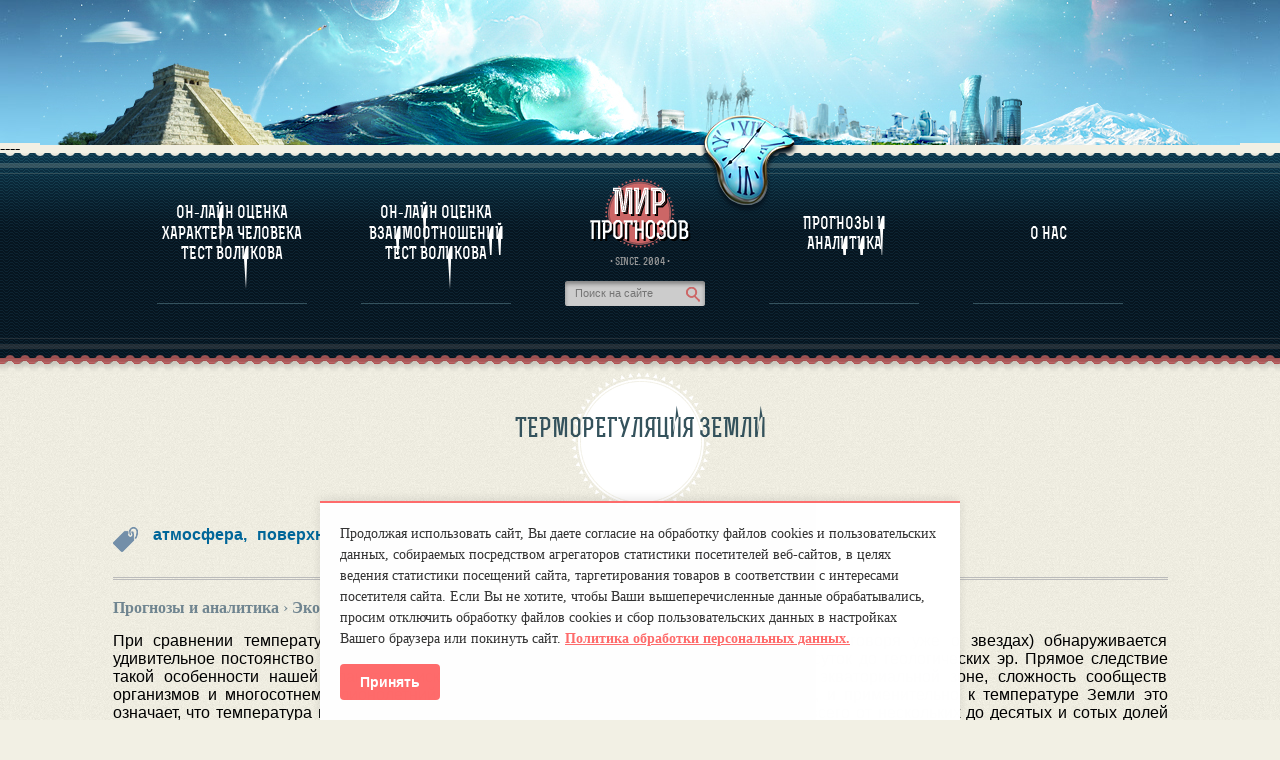

--- FILE ---
content_type: text/html; charset=UTF-8
request_url: https://www.mirprognozov.ru/prognosis/climate/termoregulyatsiya-zemli/
body_size: 13219
content:
<!DOCTYPE html>
<html xmlns="http://www.w3.org/1999/xhtml" xml:lang="en-GB" lang="en-GB">
    <head>
                <meta http-equiv="Content-Type" content="text/html; charset=utf-8" />
        <meta charset="UTF-8" />
        <meta http-equiv="X-UA-Compatible" content="IE=edge">
        <title>Терморегуляция Земли - Мир прогнозов</title>
        <base href="https://www.mirprognozov.ru/" />
        <!-- base href="https://www.mirprognozov.ru/" /-->
        <!-- meta name="viewport" content="width=device-width, initial-scale=1.0, maximum-scale=1" / -->
        <meta name="viewport" content="width=device-width, initial-scale=1.0">
        <meta name='yandex-verification' content='4da7f564f1a43e1b' />
        <meta name='yandex-verification' content='684361b1cda101bc' />
		<meta name="description" content="При сравнении температур поверхности Земли и других планет Солнечной системы (не говоря уже о звездах) обнаруживается удивительное постоянство температуры на Земле. При этом постоянство сохраняется от суток до геологических эр. Прямое следствие та..." />
		<meta name="keywords" content="время, особенно, системы, называемый, соответственно, монотонным, существенно, постепенном, среднем, умеренных, падающую, систем, пониженная, именно, противоизлучением, следующего, существующей, повышением, низменных, несовершенны, ископаемы" />
		<link rel="alternate" href="https://www.mirprognozov.ru/feed.rss" type="application/rss+xml" title="RSS"/>
        <link rel="stylesheet" href="/media/css/style.min.css" type="text/css"/>
        <link rel="stylesheet" href="/media/css/ui-lightness/jquery-ui-1.8.19.custom.min.css" type="text/css"/>
        <link rel="stylesheet" href="/media/css/jquery-bookmark.css" type="text/css" />
        
        <link rel="stylesheet" href="/media/css/style.min.css" type="text/css"/>
        <link rel="stylesheet" href="/media/css/ui-lightness/jquery-ui-1.8.19.custom.min.css" type="text/css"/>
        <link rel="stylesheet" href="/media/css/chosen.min.css" type="text/css" />
        <link rel="stylesheet" href="/media/css/jquery-fancybox.min.css" type="text/css" />
        <link href="/media/css/my.min.css" rel="stylesheet"/>
        <link rel="stylesheet" href="/media/css/chamomile_style.min.css?1" type="text/css" />
        <link rel="stylesheet" href="/media/css/media.min.v2.1.css" type="text/css" />

		<script type="text/javascript" src="/media/js/jquery-1.7.2.min.js"></script>
		<script type="text/javascript" src="/media/js/jquery-ui-1.8.19.custom.min.js"></script>
		<script type="text/javascript" src="/media/js/plugins/jquery.jcarousel.min.js"></script>

        <link rel="icon" href="/favicon.ico" type="image/x-icon"/>
        <meta name='yandex-verification' content='63a4c5d305fc923e' />
<script type="text/javascript">
    $(document).ready(function() {
        $('#birthDay').chosen();
        $('#birthMonth').chosen();
        $('#birthYear').chosen();
        $('#birthHour').chosen();
        $('#birthMin').chosen();
        $('#p_birthDay').chosen();
        $('#p_birthMonth').chosen();
        $('#p_birthYear').chosen();
        $('#p_birthHour').chosen();
        $('#p_birthMin').chosen();
        $('#uSex').chosen();
        $('#birthHour2').chosen();
        $('#birthMin2').chosen();
    });
</script>
<script type="text/javascript">(window.Image ? (new Image()) : document.createElement('img')).src = location.protocol + '//vk.com/rtrg?r=AZqHYm53IXYHFRcHdNae1GiDh8tCHR5o/uA1tQTBf926V5kXp8j6HupZWLDd2hG2uKLkVTM8JP8vhSSUAKDenm2DVNXzjEddJVq7N*ZsfiGtIoEgTqOteNVUD2rH/lzO2fm32gXD625F7pOUmY3aJvm7hA0dhwzJvngFs83p/0g-&pixel_id=1000099075';</script>							

<style>
        .cookie-consent {
            position: fixed;
            bottom: 0;
            left: 50%;
            transform: translateX(-50%);
            background-color: #ffffff;
            color: #333333;
            padding: 20px;
            border-top: 2px solid #ff6b6b;
            max-width: 90%;
            min-width: 300px;
            width: auto;
            box-shadow: 0 -2px 10px rgba(0, 0, 0, 0.1);
            z-index: 9999;
            opacity: 1;
            transition: opacity 0.4s ease, transform 0.4s ease;
            animation: slideUp 0.4s ease forwards;
        }

        @keyframes slideUp {
            from {
                transform: translateX(-50%) translateY(100px);
                opacity: 0;
            }
            to {
                transform: translateX(-50%) translateY(0);
                opacity: 1;
            }
        }

        .cookie-consent p {
            margin: 0 0 15px 0;
            font-size: 14px;
            line-height: 1.5;
        }

        .cookie-consent a {
            color: #ff6b6b;
            text-decoration: underline;
            font-weight: bold;
        }

        .cookie-consent button {
            padding: 10px 20px;
            background-color: #ff6b6b;
            border: none;
            color: #fff;
            font-weight: bold;
            border-radius: 4px;
            cursor: pointer;
            font-size: 14px;
        }

        .cookie-consent.hidden {
            opacity: 0;
            pointer-events: none;
            visibility: hidden;
            transform: translateX(-50%) translateY(100px);
        }
    </style>
        
        <link rel="canonical" href="https://www.mirprognozov.ru/prognosis/climate/termoregulyatsiya-zemli/"/>
	</head>
	
	
	<body id="inner" class="any-page">
                        <!-- HEADER -->
        <div class="wrapper">
            <div class="header_inner">
                <div class="header_ins_inner">
                    <div class="lang_flags" style="z-index: 1000;">
                        

                    </div>
                    <!-- div id="google_translate_element"></div>
            	<script type="text/javascript">
            	   function googleTranslateElementInit() {
            	      new google.translate.TranslateElement({pageLanguage: 'ru', includedLanguages: 'de,en,es,fr,it,ru,tr', layout: google.translate.TranslateElement.InlineLayout.SIMPLE}, 'google_translate_element');
            	   }
            	</script>
            	<script type="text/javascript" src="//translate.google.com/translate_a/element.js?cb=googleTranslateElementInit"></script>
            	<div class="application-link">
                        <a href="https://itunes.apple.com/by/app/mirznakomstv/id931455045?mt=8" id="app-store"><img src="/media/images/app/app-store-small.png" alt="app-store-icon" /></a>
                        <a href="https://play.google.com/store/apps/details?id=ru.mirznakomstv.app" id="google-play"><img src="/media/images/app/google-pay-small.png" alt="google-play-icon" /></a>
                        <a href="https://www.windowsphone.com/ru-ru/store/app/mirznakomstv/337c3f08-10b6-4f09-8704-90e514c307e0" id="windows-phone"><img src="/media/images/app/windows-phone-small.png" alt="windows-phone-icon" /></a>
                    </div -->
                    <div class="imgBox"><div class="time"></div></div>
                </div>
            </div>
            <!-- MENU -->
            
                            <div class="navigation-menu mirznakomstv">
                <div class="navWrap">----
                    
                    <div class="nav"><table class="title"><tr><td data-item-id="1" class="new-ref">
    <a href="https://www.mirprognozov.ru/character/" class="nav-item">Он-лайн оценка характера человека тест Воликова</a>
</td>

<td data-item-id="2" class="new-ref">
    <a href="https://www.mirprognozov.ru/relations/" class="nav-item">Он-лайн оценка взаимоотношений тест Воликова </a>
</td>

                    <td>
                        <div class="logo">
                            <a href="https://www.mirprognozov.ru/"><img alt="site-logo" src="/media/images/logo_inner_ru.png" /></a>
                        </div>
                        <div class="since">
                            <span>· SINCE. 2004 ·</span>
                        </div>
                        <div class="search">
                            <form action="sitesearch/ru"  method='get' accept-charset='utf-8'>
                                <p><input name="query" value="" placeholder="Пoиск на сайте" /></p>
                                <button type="submit" style="display: none;">Пoиск на сайте</button>
                            </form>
                        </div>
                    </td><td data-item-id="3" class="new-ref">
    <a href="https://www.mirprognozov.ru/prognosis/" class="nav-item">Прогнозы и аналитика</a>
</td>

<td data-item-id="4" class="new-ref">
    <a href="https://www.mirprognozov.ru/about/" class="nav-item">О Нас</a>
</td>

</tr></table></div>
                    
                <div class="item">
                    <table class="descr">
                        <tr id="new-ref1-data">
                            <td class="link-item-1 link-item">
                                <ul>
                                    <li><a href="character/#about">О программе</a></li>
                                    <li><a href="character/#test_character">Оценка характерa человека</a></li>
                                    <li><a href="individuals/">Оценка характера выдающихся личностей</a></li>
                                </ul>
                            </td>
                            <td class="link-item-2 link-item">
                                <ul>
                                    <li><a href="relations/#about">О ПРОГРАММЕ</a></li>
                                    <li><a href="relations/#test_relation">ТЕСТ НА СОВМЕСТИМОСТЬ ВОЛИКОВА</a></li>
                                </ul>
                            </td>
                            <td class="logo2-tc">
                                <div class="logo-wrapper">
                                </div>
                            </td>
                            <td class="link-item-3 link-item">
                                <ul>
                                    <li><a href="prognosis/">Прогнозы и аналитика</a></li>
                                </ul>
                            </td>
                            <td class="link-item-4 link-item">
                                <ul>
                                    <!-- li><a href="ru">МИР ЗНАКОМСТВ</a></li -->
                                </ul>
                            </td>
                        </tr>
                    </table>
                </div>
                <div class="wave-bottom"></div>
                </div>
            </div>

			<!-- CONTENT -->
            <div class="content">
				<div class="content_ins">
					<div class="progosis_block">
    <h2 class="bg_title bg_title_article">Терморегуляция Земли</h2>
    <div style="margin-top: 15px">
                <div align=right>

<!-- div id="google_translate_element"></div -->
<!-- script type="text/javascript">
function googleTranslateElementInit() {
  new google.translate.TranslateElement({pageLanguage: 'ru', includedLanguages: 'de,en,es,fr,it,tr,ru', layout: google.translate.TranslateElement.InlineLayout.SIMPLE, autoDisplay: false, gaTrack: true, gaId: 'UA-53379664-1'}, 'google_translate_element');
}
</script -->
<!-- script type="text/javascript" src="//translate.google.com/translate_a/element.js?cb=googleTranslateElementInit"></script -->

        </div>
	
			
					
<div class="tag-picture"> <h3 style="float:left;"><a itemprop="url" href="/prognosis/tags/atmosfera/ru">атмосфера, </a></h3> <h3 style="float:left;"><a itemprop="url" href="/prognosis/tags/poverhnost/ru">поверхность, </a></h3> <h3 style="float:left;"><a itemprop="url" href="/prognosis/tags/solntse/ru">Солнце, </a></h3> <h3 style="float:left;"><a itemprop="url" href="/prognosis/tags/temperatura/ru">температура</a></h3></div>
            </div>

    <div class="ct_r_sidebar top" style="margin: 15px 0 0 !important" itemscope="" itemtype="http://schema.org/Article">

		  
		<div class="article-content">
            <meta itemprop="articleSection" content="Экосфера, климат">
			<a class="breadCrumbs" href="https://www.mirprognozov.ru/prognosis/ru"> Прогнозы и аналитика</a><span class="breadCrumbs">  › </span><a class="breadCrumbs" href="https://www.mirprognozov.ru/prognosis/climate/ru"> Экосфера, климат</a><span class="breadCrumbs">  › </span><span class="breadCrumbs">  Терморегуляция Земли </span>           
                        <div class="clearfix"></div>
			<div itemprop="articleBody" class="article-body" style="margin-top: 35px;">
			<p>
	<span><span><span>При сравнении температур поверхности Земли и других планет Солнечной системы (не говоря уже о звездах) обнаруживается удивительное постоянство температуры на Земле. При этом постоянство сохраняется от суток до геологических эр. Прямое следствие такой особенности нашей планеты - исключительное разнообразие жизни, особенно в экваториальной зоне, сложность сообществ организмов и многосотнемиллионолетний их возраст. Но в мире нет ничего постоянного, и применительно к температуре Земли это означает, что температура колеблется, по космическим меркам, в очень узком диапазоне - всего от нескольких до десятых и сотых долей градуса. Вместе с тем температура отдельных точек поверхности Земли разнится значительно больше, но эти колебания разнофазны и на планете в целом взаимно компенсируются. Однако не полностью.<br />
	<br />
	Годовые вариации температуры на Земле выравниваются главным образом за счет переноса тепла воздухом (ветры) и водой (океанические течения). При полном постоянстве температур естественным было бы их точное повторение в один и тот же день из года в год. Этого не случается по множеству причин. Среди них выделить главные и второстепенные со всей определенностью пока не удалось. Ведь есть причины, действующие в прямо противоположных направлениях. И это еще больше затрудняет отыскание закономерности в терморегуляции Земли. Практическое же значение этой закономерности огромно, особенно в эпоху гигантских современных воздействий на климат Земли в результате хозяйственной деятельности человеческого общества. В исследовании этой закономерности важнейшей основой может стать закон сохранения энергии.<br />
	<br />
	Из космоса на Землю поступает примерно в 3000 раз больше энергии, чем из недр планеты. Почти вся она рождается Солнцем. Из глубин Галактики с метеоритами поступает не более миллионной доли потока энергии. Космическая энергия столь мала, что не влияет на режим температуры Земли. Правда, в геологическом прошлом кратковременно мог возрастать поток звездной радиации из-за вспышек сверхновых в окрестностях Солнца.</span></span></span></p>
<p>
	<span><span><span><img alt="" src="/uploads/images/old/termoregul1.png" style="width: 500px; height: 461px;" /><br />
	Из тела Земли поток энергии идет главным образом с водой горячих источников, выбросами вулканических газов, пеплов и лав. Около четверти этого потока составляет тепло разогретых толщ мантии и более глубоких слоев земного вещества.<br />
	<br />
	Вблизи земной поверхности, поглощающей &sup2;/₃ космической энергии, тепло возникает в результате приливного трения в океане и атмосфере. Ныне к нему добавилось тепло от сжигания ископаемого топлива. Его уже больше, чем расходуется на образование торфа, химическое и физическое выветривание коренных пород, но температуру Земли оно повышает всего на тысячные доли градуса.<br />
	<br />
	Все потоки энергии непостоянны. Самый неустойчивый - поток энергии вулканизма. При катастрофических извержениях он возрастает в десятки раз, но ненадолго, и влияние его на температуру Земли ничтожно. Косвенное же влияние извержений намного сильнее: рассеянная высоко над землей мелкая вулканическая пыль экранирует земную поверхность от солнечной радиации, температура ее снижается. Самые сильные из известных вулканических взрывов -Тамборо (1815 г.), Кракатау (1883 г.), Катмай (1912 г.) - снижали инсоляцию и температуру поверхности Земли (на десятые доли градуса) всего на несколько месяцев.</span></span></span></p>
<p>
	<span><span><span><img alt="" src="/uploads/images/old/vulcan.jpg" style="width: 500px; height: 206px;" /><br />
	Особенно устойчив поток молекулярного тепла из недр планеты. Его изменения известны лишь из теоретических расчетов и характеризуются миллионолетними периодами.<br />
	<br />
	Итак, колебания земных потоков энергии для терморегуляций земли несущественны. А какова роль колебания потока солнечной радиации и условий его поглощения планетой?<br />
	<br />
	Светимость Солнца лишь кажется неизменной. В действительности на нем ритмически образуются менее горячие участки - пятна. При этом инсоляция уменьшается очень незначительно, и надежных данных об изменениях температуры Земли при увеличении числа пятен нет. Кроме пятен на Солнце возникают и более горячие, более яркие участки - факелы. Число таких участков много больше, чем пятен, обширнее и площади факелов, но существуют они менее продолжительное время. Замечено, что максимум излучения Солнца приходится на время некоторого оптимального сочетания пятен и факелов, после чего светимость снижается из-за роста площади пятен. Колебание потока солнечной радиации не превышает 3% и прямых подтверждений колебаний температуры на Земле из-за изменений блеска Солнца не получено. Ученые до сих пор спорят о том, влияет ли это свойство Солнца на температуру Земли. Большинство склонно отрицать такое влияние.</span></span></span></p>
<p>
	<span><span><span><img alt="" src="/uploads/images/old/vspishka.jpg" style="width: 500px; height: 343px;" /><br />
	Значительно более мощный фактор терморегуляции Земли, описанный автором в 1971 и 1974 гг., - процесс изменений отражательной способности (альбедо) Земли под воздействием корпускулярных потоков от хромосферных вспышек на Солнце. Из астрономических наблюдений в 1911 &mdash;1958 гг. обнаруживается, что в эпохи обильных хромосферных вспышек альбедо Земли уменьшается, она поглощает больше солнечной радиации, ее температура должна быть выше. В годы минимума вспышек альбедо возрастает, и температура, по видимому, снижается. Подтверждение этого процесса требует сложных расчетов, которые еще предстоит выполнить.<br />
	<br />
	Сильным терморегулирующим свойством обладают также колебания величины приливообразующей силы океанов с периодами до 1850 лет.<br />
	<br />
	Изменения режима приливообразования вызывают флуктуации течений: размеров положения и температуры струй. В свою очередь они влияют на направления перемещений циклонов и антициклонов в атмосфере, осложняя температурный режим, маскируя его зависимость от солнечной активности (пятна, факелы и др.).<br />
	<br />
	Еще одна группа важных терморегулирующих механизмов вызвана вариациями параметров земной орбиты и наклона оси вращения планеты к плоскости ее орбиты. Периодичность действия каждого из них и их сочетаний измеряется десятками и сотнями тысячелетий. Есть веские основания объяснять действиями этих факторов возникновение и распад крупных ледниковых покровов на суше умеренных широт северного полушария Земли и горных ледников в других тепловых поясах планеты.<br />
	<br />
	Еще более мощный фактор терморегуляции на Земле - изменения площади и рельефа суши, а также ее географического положения на земной поверхности. Дело в том, что водная поверхность отражает падающую на нее солнечную радиацию слабее, чем суша. Следовательно, чем больше площадь водной поверхности, тем меньше альбедо, тем больше солнечной энергии поглощается Землей. Над водными пространствами вертикальные движения воздушных масс ослаблены, а потому образование устойчивых облачных систем затруднено. Обширные площади суши повышают отражательную способность Земли, увеличивают засушливость климата, рост суточного и годового хода температуры и понижают ее в среднем за год. Геологическая история подтверждает эту закономерность. Тектонические процессы радикально изменяют природные условия на планете. Видимо, именно они на протяжении многих миллионов лет подготавливали условия для возникновения на Земле крупных ледниковых покровов в Антарктиде и в полярной области северного полушария.</span></span></span></p>
<p>
	<span><span><span><img alt="" src="/uploads/images/old/antarctica.jpg" style="width: 400px; height: 252px;" /><br />
	Однако основная роль в терморегуляции Земли принадлежит ее матери - Солнцу. Развитие звезд типа Солнца свидетельствует о постепенном разогревании центрального тела нашей планетной системы. За время ее существования светимость (блеск) нашей звезды возросла примерно на 20 - 30%. Соответственно возрастала и температура поверхности планеты. Монотонным это возрастание температуры не было не только потому, что неоднократно, изменялось устройство ее поверхности, но и потому, что существенно менялся состав газов атмосферы Земли. До возникновения кислородной атмосферы углекислый газ был не примесью в ней, как теперь (0.3%). а одним из основных компонентов. И потому так называемый оранжерейный эффект был выражен намного сильнее, нежели сейчас. Так что пониженная светимость Солнца могла компенсироваться мощным противоизлучением атмосферы. Земля как бы куталась в собственную шубу, чтобы не очень мерзнуть у медленно разгоравшегося космического костра.<br />
	<br />
	Современная хозяйственная деятельность основана на потреблении горючих ископаемых. Сжигая углеродное топливо, человечество повышает долю двуокиси углерода в атмосфере, усиливает ее противоизлучательную способность - утепляет газовую шубу планеты. Последствия этого уже весьма ощутимы. После непродолжительного периода некоторого снижения планетной температуры - на несколько десятых градуса в течение двух десятилетий по сравнению с эпохой длительной температурной аномалии 30 - 40-х годов - она вновь стала повышаться. Это повышение началось примерно на 20-30 лет раньше, нежели его ждали на основе гипотез о ритмичности солнечной активности. Господство существующей технологии и структуры производства энергии до конца столетия не вызывает сомнений. Рост производства также. Нетрудно подсчитать, что к началу следующего века превышение температуры вблизи поверхности Земли поднимется примерно на 1&deg; (по сравнению с концом прошлого века) и будет сопровождаться повышением уровня океана примерно на 20 см. Это, возможно, вызовет более частые наводнения у низменных берегов приморских стран. Чтобы &laquo;шуба&raquo; не стала слишком теплой, нужно как можно быстрее развивать электроэнергетику на ядерной основе (другие крупные источники энергии пока несовершенны и дороги) и другие, главным образом комплексные, меры по охране природы, и в частности по защите атмосферы.</span></span></span></p>
			</div>
            		<script src="//yastatic.net/es5-shims/0.0.2/es5-shims.min.js"></script>
                    <script src="//yastatic.net/share2/share.js"></script>
                    <div class="ya-share2" data-services="vkontakte,odnoklassniki,moimir,collections"></div>
            
        </div>
    </div>
	<div class="bookmark_off" id="test_character_off"></div>

	<div class="clearfix"></div>
			<div class="similaire-records"><div class="similaire-records-header">Статьи раздела</div><div class="one-record">
					<img src="/uploads/images/2023/kosmos-planeta-stihiya-ogon.jpg">
					<a href="prognosis/climate/kogda-nastupit-konecz-sveta-uchenyie-nazvali-tri-sczenariya/">Когда наступит конец света: ученые назвали три сценария</a>
				</div>
<div class="one-record">
					<img src="/uploads/images/201812/bloomberg.png">
					<a href="prognosis/climate/prognoz-analitikov-bloomberg/">Прогноз аналитиков Bloomberg</a>
				</div>
<div class="one-record">
					<img src="/uploads/images/201811/vertical-farm-916337-1280.jpg">
					<a href="prognosis/climate/eda-doma/">В будущем каждый будет выращивать еду дома</a>
				</div>
<div class="one-record">
					<img src="/uploads/images/e9a2b7-e0f467300b36483ea48f8c4d414190fb-mv2.gif">
					<a href="prognosis/climate/mifyi-ob-izmeneniyax-klimata-3/">Мифы об изменениях климата (часть 3)</a>
				</div>
<div class="one-record">
					<img src="/uploads/images/77777777777777777777ezgif-4-1003fc5618.jpg">
					<a href="prognosis/climate/mifyi-ob-izmeneniyax-klimata-(chast-2)/">Мифы об изменениях климата (часть 2)</a>
				</div><div class="clear-both"></div></div>
		<br><br>

<div class="similaire-records"><div class="similaire-records-header">Похожие статьи</div><div class="one-record">
					<img src="/uploads/images/old/1411113187-Samye interesnye fakty o temperature.jpg">
					<a href="prognosis/science/samyie-interesnyie-faktyi-o-temperature/">Самые интересные факты о температуре</a>
				</div>
<div class="one-record">
					<img src="/uploads/images/65886887.jpg">
					<a href="prognosis/climate/k-chemu-privedet-ocherednoe-snizhenie-solnechnoj-aktivnosti/">К чему приведет очередное снижение солнечной активности?</a>
				</div>
<div class="one-record">
					<img src="/uploads/images/old/1432198932-isskustv-solnc.jpg">
					<a href="prognosis/science/iskusstvennoe-solntse-plyusyi-i-minusyi-proektov/">Искусственное Солнце: плюсы и минусы проектов</a>
				</div>
<div class="one-record">
					<img src="/uploads/images/old/1387258268-Chto takoe absolutnii nol.jpg">
					<a href="prognosis/science/chto-takoe-absolyutnyiy-nol/">Что такое абсолютный ноль?</a>
				</div>
<div class="one-record">
					<img src="/uploads/images/old/1451292402-leto-150x150.jpg">
					<a href="prognosis/health/ostorojno-solntse/">Осторожно: солнце!</a>
				</div><div class="clear-both"></div></div>

	</div>







                    <div class="clearfix"></div>
				</div>
			</div>
			<!-- FOOTER -->
			
	            <div align=center>
<a onclick="yaCounter22160486.reachGoal('bottom_click');" href="/relations/#test_relation"><img style="max-width:100%" src="/media/images/bott_l.png" border=0></a><a onclick="yaCounter22160486.reachGoal('bottom_click');" href="/character/#test_character"><img style="max-width:100%" src="/media/images/bott_c.png" border=0></a><a onclick="yaCounter22160486.reachGoal('bottom_click');" href="/prognosis/"><img  style="max-width:100%" src="/media/images/bott_r.png" border=0></a>
</div>

			<div class="footer_inner" style="">
				<div class="border_bottom"></div>
				<div class="footer_ins_inner">
					<div class="shell"></div>
				
					<div class="copy_inner">
                        <div class="about-link-wrapper">
                            <a href="about/ru" rel="nofollow">О нас</a> |
                            <a href="confid/" rel="nofollow">Правила</a>
                        </div>
						<div class="mail">
							<a href="mailto:mirprognoz@mail.ru">mirprognoz@mail.ru</a>
						</div>
						<div class="guestbook_inner">
							<a href="#" style="width: 1px;cursor: default">&nbsp;</a>
						</div>
						<div>
							<!-- счетчики -->
							
<script type="text/javascript">
        var yaParams = {
            siteversion: "full",
IP: "3.14.81.137",
sitepart: "prognosis"
,prognosis: [
                    {
                        climate: "Терморегуляция Земли"
                    }
                ]};
</script>
<!--Rating@Mail.ru COUNTER-->
<!-- Rating@Mail.ru counter -->
<script type="text/javascript">
var _tmr = window._tmr || (window._tmr = []);
_tmr.push({id: "770776", type: "pageView", start: (new Date()).getTime()});
(function (d, w, id) {
  if (d.getElementById(id)) return;
  var ts = d.createElement("script"); ts.type = "text/javascript"; ts.async = true; ts.id = id;
  ts.src = "https://top-fwz1.mail.ru/js/code.js";
  var f = function () {var s = d.getElementsByTagName("script")[0]; s.parentNode.insertBefore(ts, s);};
  if (w.opera == "[object Opera]") { d.addEventListener("DOMContentLoaded", f, false); } else { f(); }
})(document, window, "topmailru-code");
</script><noscript><div>
<img src="https://top-fwz1.mail.ru/counter?id=770776;js=na" style="border:0;position:absolute;left:-9999px;" alt="Top.Mail.Ru" />
</div></noscript>
<!-- Rating@Mail.ru logo -->
<a href="https://top.mail.ru/jump?from=770776">
<img src="https://top-fwz1.mail.ru/counter?id=770776;t=418;l=1" style="border:0;" height="31" width="88" alt="Top.Mail.Ru" /></a>
<!-- //Rating@Mail.ru logo -->
<!-- //Rating@Mail.ru counter -->
<!--/COUNTER-->
&nbsp;
<!--LiveInternet counter-->
<script type="text/javascript">
    document.write("<a rel='nofollow' href='http://www.liveinternet.ru/click' target=_blank><img src='//counter.yadro.ru/hit?t12.2;r" + escape(document.referrer) + ((typeof(screen) == "undefined") ? "" : ";s" + screen.width + "*" + screen.height + "*" + (screen.colorDepth ? screen.colorDepth : screen.pixelDepth)) + ";u" + escape(document.URL) + ";h" + escape(document.title.substring(0, 80)) + ";" + Math.random() + "' border=0 width=88 height=31 alt='' title='LiveInternet: показано число просмотров за 24 часа, посетителей за 24 часа и за сегодня'><\/a>")
</script>
&nbsp;
<!-- Yandex  CY -->
    <a itemprop="url" rel="nofollow" href="http://www.yandex.ru/cy?base=0&amp;host=mirprognozov.ru">
    <img itemprop="image" alt="Яндекс цитирования" src="//www.yandex.ru/cycounter?mirprognozov.ru" style="width : 88px; border : 0; height : 31px;" />
	</a>
<!-- /Yandex  CY -->

&nbsp;
<!-- Yandex.Metrika informer -->
    <a itemprop="url" href="http://metrika.yandex.ru/stat/?id=22160486&amp;from=informer" target="_blank" rel="nofollow">
        <img itemprop="image" src="//bs.yandex.ru/informer/22160486/3_0_E0E0E0FF_C0C0C0FF_0_pageviews" style="width:88px; height:31px; border:0;position: absolute;" alt="Яндекс.Метрика" title="Яндекс.Метрика: данные за сегодня (просмотры, визиты и уникальные посетители)" onclick="try{Ya.Metrika.informer({i:this,id:22160486,lang:'ru'});return false}catch(e){}" />
    </a>

<!-- /Yandex.Metrika informer -->
<script type="text/javascript">
    (function (d, w, c) {
        (w[c] = w[c] || []).push(function() {
            try {
                w.yaCounter22160486 = new Ya.Metrika(
                        {id:22160486,
                        webvisor:true,
                        clickmap:true,
                        trackLinks:true,
                        accurateTrackBounce:true,
                        params: window.yaParams||{}
    }
                );
            w.yaCounter22160486.params(yaParams);
            } catch(e) { }
        });
        var n = d.getElementsByTagName("script")[0],
                s = d.createElement("script"),
                f = function () { n.parentNode.insertBefore(s, n); };
        s.type = "text/javascript";
        s.async = true;
        s.src = (d.location.protocol == "https:" ? "https:" : "http:") + "//mc.yandex.ru/metrika/watch.js";

        if (w.opera == "[object Opera]") {
            d.addEventListener("DOMContentLoaded", f, false);
        } else { f(); }
    })(document, window, "yandex_metrika_callbacks");
</script>
<noscript>
    <div>
        <img itemprop="image" src="//mc.yandex.ru/watch/22160486" style="position:absolute; left:-9999px;" alt="" />
    </div>
</noscript>
	

						</div>
					</div>
				</div>
			</div>



<script type="text/javascript" src="/media/js/plugins/jquery.simplemodal.js"></script>
<script type="text/javascript" src="/media/js/plugins/jquery.scrollto-min.js"></script>
<script type="text/javascript" src="/media/js/plugins/jquery.form.min.js"></script>

<!--[if lt IE 7]>
<script src="/media/js/ie/dd_belatedpng_0.0.8a-min.js" type="text/javascript"></script>
<script type="text/javascript" src="/media/js/ie/ie_fix.js"></script>
<![endif]-->

<!--[if lt IE9]>
<script type="text/javascript" src="/media/js/ie/jquery.imgr.min.js"></script>
<script type="text/javascript" src="/media/js/ie/corners_js.js"></script>
<![endif]-->

<!--[if IE 9]>
<script type="text/javascript" src="/media/js/ie/selectbox.js"></script>
<![endif]-->
<script type="text/javascript">
	$(document).ready(function() {
		$('#printCharacterResult').click(function() {
			if ($('#commentButton').hasClass('hideComments')) {
				$('#printCharacterResult').attr('href', '/print/characterResult?comments=1');
			} else {
				$('#printCharacterResult').attr('href', '/print/characterResult');
			}
		});
        $('#commentButton').click(function() {
            if ($(this).hasClass('showComments')) {
                $(this).removeClass('showComments');
                $(this).addClass('hideComments');
                $(this).html("СКРЫТЬ<br/>КОММЕНТАРИИ");
                $('td .comments').slideDown(500);
            } else if ($(this).hasClass('hideComments')) {
                $(this).removeClass('hideComments');
                $(this).addClass('showComments');
                $(this).html('showComments');
                $(this).html("ПОКАЗАТЬ<br/>КОМЕНТАРИИ");
                $('td .comments').slideUp(500);
            }
        });
	});
</script>
<script type="text/javascript" src="/media/js/plugins/chosen.jquery.min.js"></script>
<script type="text/javascript" src="/media/js/plugins/jquery.bookmark.js"></script>
<script type="text/javascript" src="/media/js/plugins/chamomiledraw.js?1"></script>

<script type="text/javascript" src="/media/js/scripts.min.js"></script>
<script type="text/javascript" src="/media/js/library.min.js"></script>
<script type="text/javascript" src="/media/js/jquery.sticky.js"></script>

<!--
Время потраченное на запросы к базе данных: 0.0070 s 
Количество запросов к базе данных: 75 
Время потраченное на работу PHP скриптов: 0.0646 s  
Общее время потраченное на генерацию страницы: 0.0716 s 
Источник содержимого (база данных или кэш): cache-->

<!-- Блок согласия -->
<div class="cookie-consent  hidden" id="cookieConsent">
    <p>
        Продолжая использовать сайт, Вы даете согласие  на обработку файлов cookies и пользовательских данных, собираемых посредством агрегаторов статистики посетителей веб-сайтов, в целях ведения статистики посещений сайта, таргетирования товаров в соответствии с интересами посетителя сайта. Если Вы не хотите, чтобы Ваши вышеперечисленные данные обрабатывались, просим отключить обработку файлов cookies и сбор пользовательских данных в настройках Вашего браузера или покинуть сайт. <a href="/confid/" target="_blank">Политика обработки персональных данных.</a>
    </p>
    <button onclick="acceptCookies()">Принять</button>
</div>

<style>
    .cookie-consent {
        display: none;
    }
    .cookie-consent.visible {
        display: block;
        /* остальные стили как были */
    }
    .cookie-consent.hidden {
        display: none !important;
    }
</style>

<script>
    const consentBlock = document.getElementById('cookieConsent');

    function checkCookiesAccepted() {
        const cookieAccepted = localStorage.getItem('cookiesAccepted');
        const cookieExpiry = localStorage.getItem('cookiesAcceptedExpiry');

        if (!cookieAccepted || !cookieExpiry) return false;

        const now = new Date().getTime();
        return now < parseInt(cookieExpiry);
    }

    function acceptCookies() {
        const now = new Date().getTime();
        const expiryIn30Days = now + 30 * 24 * 60 * 60 * 1000;

        localStorage.setItem('cookiesAccepted', 'true');
        localStorage.setItem('cookiesAcceptedExpiry', expiryIn30Days.toString());

        consentBlock.classList.add('hidden');
    }

    // Выполняем проверку как можно раньше — не только при onload
    if (!checkCookiesAccepted()) {
        // Убираем класс hidden, чтобы показать блок БЕЗ мелькания
        consentBlock.classList.remove('hidden');
    }
    
    if (!checkCookiesAccepted()) {
    consentBlock.classList.add('visible');
}
    
</script>
        </div>

        
	</body>
</html>


--- FILE ---
content_type: text/css
request_url: https://www.mirprognozov.ru/media/css/my.min.css
body_size: 2560
content:
.aboutMe{clear:both}.search_about{min-height:30px}.checkboxes-checkbox{margin-bottom:5px}form .checkboxes-checkbox label{float:none}#city_block{margin-bottom:20px}#login_field input,form input[type=text],form input[type=password]{border-radius:15px;width:175px}.BirthYP .formField input[name=uName]{width:169px}input.small-input{width:130px}#birthHour2_chosen,#birthHour_chosen,#birthMin2_chosen,#birthMin_chosen{width:60px!important}#p_birthHour_chosen,#p_birthMin_chosen{width:86px!important}#p_birthPlace_chosen{width:190px!important}#p_birthDay_chosen,#p_birthMonth_chosen{width:55px!important}#p_birthYear_chosen{width:70px!important}form input[type=text].small_input{border-radius:15px;width:111px}.tab_group textarea{width:180px}.profile_photo .image-block img{border-radius:50px;height:100px;left:0;position:absolute;top:20px;width:100px;z-index:5}.tab_group .swfupload{height:30px!important;width:30px!important;left:70px!important;position:absolute!important;top:90px!important;z-index:10!important}.tab_group .uploadify-button,.tab_group .uploadify:hover .uploadify-button{height:30px!important;display:block!important;background:url(/media/images/add_uploadify.png) no-repeat!important;left:70px;position:absolute;top:90px;width:30px!important;border:none!important;z-index:6}.tab_group .uploadify-button:hover{background:url(/media/images/add_uploadify.png) no-repeat!important}.comments-container .uploadify-button,.comments-container .uploadify:hover .uploadify-button,.uploadify-button{-webkit-border-radius:13px;-moz-border-radius:13px;border-radius:13px;display:inline-block;box-shadow:inset 0 1px 0 0 #fdccbe;background:-webkit-gradient(linear,left top,left bottom,color-stop(.05,#fdccbe),color-stop(1,#ec9383));background:-moz-linear-gradient(center top,#fdccbe 5%,#ec9383 100%);background:-ms-linear-gradient(top,#fdccbe,#ec9383);background:-o-linear-gradient(top,#fdccbe,#ec9383);filter:progid:DXImageTransform.Microsoft.gradient(startColorstr='#fdccbe', endColorstr='#ec9383');background-color:#fdccbe;border:1px solid #ec9383;color:#000}.comments-container .uploadify-button,.comments-container .uploadify:hover .uploadify-button,.uploadify-button,.uploadify:hover .uploadify-button{text-decoration:none;text-align:center;font-family:Arial;margin:10px 0;text-indent:0;font-size:10px;font-weight:700;font-style:normal;height:25px!important;line-height:25px!important;width:155px!important;text-shadow:1px 1px 0 #ccc;-moz-box-shadow:inset 0 1px 0 0 #fdccbe;-webkit-box-shadow:inset 0 1px 0 0 #fdccbe}.comments-container .uploadify-button:hover{cursor:pointer;background:-webkit-gradient(linear,left top,left bottom,color-stop(.05,#ec9383),color-stop(1,#fdccbe));background:-moz-linear-gradient(center top,#ec9383 5%,#fdccbe 100%);filter:progid:DXImageTransform.Microsoft.gradient(startColorstr='#ec9383', endColorstr='#fdccbe');background-color:#ec9383}.uploadify-button,.uploadify:hover .uploadify-button{-webkit-border-radius:13px;-moz-border-radius:13px;border-radius:13px;display:block;box-shadow:inset 0 1px 0 0 #fdccbe;background:-webkit-gradient(linear,left top,left bottom,color-stop(.05,#fdccbe),color-stop(1,#ec9383));background:-moz-linear-gradient(center top,#fdccbe 5%,#ec9383 100%);background:-ms-linear-gradient(top,#fdccbe,#ec9383);background:-o-linear-gradient(top,#fcfdfd,#ec9383);background-color:#fdccbe;border:1px solid #ec9383;color:#000}.r_col{border-left:1px dotted #BEBDB4;clear:none;float:right;margin-bottom:100px;padding:0 0 0 10px;width:230px}.r-col textarea{width:200px}.tab_group .uploadify-queue{margin-top:100px}.settings .errors-block{position:relative;top:35px}#ui-datepicker-div{z-index:10000000000!important;background:#fff!important}.paging{margin-top:25px;text-align:center;clear:both}#paging{clear:both;text-align:center}.blogBox .photoBox{margin-left:44px!important}.blogBox .delete-link{background:url(/media/images/exit1_mes.png) no-repeat!important;width:26px;height:26px;cursor:pointer;float:right}.blogBox .edit-link-message,.wall-message .edit-link-message{cursor:pointer;background:url(/media/images/pencil-16-ns.png) no-repeat!important;margin-top:5px;margin-left:7px}.blogBox .edit-link-message{width:16px;height:16px;float:left}.blogBox .message-text{text-align:left!important}.comment-buttons{float:right;width:52px;height:26px}.wall-message .edit-link-message{width:16px;height:16px;float:left}.blogBox .message-comment-edit{resize:none;display:none;width:220px;text-align:left;float:left}.wall-message .message-comment-edit{resize:none;display:none;width:175px;text-align:left;float:left}.ok-edit{display:none;background:url(/media/images/badge-circle-check-16-ns.png) no-repeat!important;width:26px;height:26px;cursor:pointer;float:left;margin-top:10px;margin-left:8px}#txtOnline{margin:0!important;text-align:center}.other_langs{width:100px!important}#searchSubmit{margin:15px auto 0}.paginator{clear:both;font-size:110%;margin:0 auto;padding-bottom:10px;padding-top:50px;width:220px}.paginator a{font-size:100%;font-weight:400;margin:0 5px}.paginator a:hover{text-decoration:none}#photo_block .image-block{float:left;width:130px}.mirznakomstv ul{padding-top:13px}#comments-block .title,h2.title{font-size:22px;margin:15px 0}.anketa_r_col,.search_r_col{margin-bottom:50px}p.submitWrap{margin-bottom:10px}.content{overflow:visible}.ct_r_sidebar.top{margin:40px 0 0}.more_left_title{float:left}#anketa_menu ul{margin:-50px 0 0 165px}.lang_flags{position:absolute;margin-left:950px;padding-top:5px;width:240px;z-index:2227!important}.lang_flags img{width:30px;height:20px;cursor:pointer!important}h2.bg_title_3{height:115px;padding:25px 0 0}form .submitWrap{margin-top:0}.anketa_l_col .guest ul{float:right}#recordsContainer .blogBox .person_name{margin:8px 0 0 42px}.footer_counters{margin:-53px 0 0 1110px;position:absolute;z-index:999;min-width:296px}.sn_panel{width:240px;height:40px;float:left;margin-bottom:25px}.sn_panel a{display:block;float:left;margin:0 1px;width:32px;height:32px}.sn_panel .vk_auth{background:url(/media/images/sn_panel.png) 0 -38px}.sn_panel>:hover{opacity:.7}.sn_panel .ok_auth{background:url(/media/images/sn_panel.png) 0 -73px}.sn_panel .fb_auth{background:url(/media/images/sn_panel.png) 0 -143px}.sn_panel .go_auth{background:url(/media/images/sn_panel.png) 0 -213px}.sn_panel .mr_auth{background:url(/media/images/sn_panel.png) 0 -108px}.sn_panel .tw_auth{background:url(/media/images/sn_panel.png) 0 -178px}.sn_panel .ya_auth{background:url(/media/images/sn_panel.png) 0 -248px}.error_block p{font-size:14px;color:#C66;margin:-10px 0 5px 70px}.tag-picture{background:url(../images/teg.png) no-repeat;padding-left:30px;height:25px}iframe.youtube_movie_popup{margin:50px}#mobile_site_version{height:29px;width:147px;display:block;position:absolute;cursor:pointer;margin-left:120px;z-index:9999}#app-store,#google-play{height:25px;width:78px;display:block;float:left;cursor:pointer;margin-right:1px}#windows-phone{height:24px;width:76px;display:block;float:left;cursor:pointer}.application-link{position:absolute;top:56px;z-index:9999;margin-left:950px;width:240px}.profile-like-block{clear:both;text-align:right}.profile-like-block .like-button,.profile-like-block .unlike-button{cursor:pointer}.like{width:10px;margin-left:390px}.likes-count .likes-user-block{border-radius:5px;display:none;background-color:rgba(255,166,152,.5);position:absolute;z-index:9999;width:234px;height:70px;margin-left:370px;padding:5px 0 0 5px}.likes-user-block .like-text{cursor:pointer;color:#000;font-size:11px;font-weight:600;text-align:left;padding-left:5px;padding-top:5px;margin-bottom:6px}.users .person_avatar{float:left;width:32px;height:32px;padding-left:5px}.user-liked{float:left;width:100px;height:130px;padding-left:20px;padding-top:10px}.user-liked-avatar a,.user-liked-avatar a img{width:100px;height:100px}.test-page .chosen-container .chosen-results li{font-size:13px}.content_ins .test-page .chosen-container,.test-page #birthDay_chosen .chosen-search{margin:0}.test-page .chosen-container-single .chosen-search input[type=text]{font-size:12px}.bottom_bookmark{margin:0 0 35px;float:left}.main-page{min-height:337px}.footer-ins-mp .about-link-wrapper{padding-top:18px}.about-link-wrapper{float:left;height:35px;display:table;width:155px}.about-link-wrapper a{color:#c66;font:17px/35px RexBoldBold,sans-serif;display:table-cell;vertical-align:middle}.text-page-content{max-width:1055px}.moderator-menu-wrapper{width:100%;height:60px;background-color:#9fdbf7}.moderator-menu-wrapper a{display:block;line-height:40px}
/* #google_translate_element{position:absolute;top:29px;z-index:9999;margin-left:950px;width:240px} */

.about-link-wrapper1{padding-top:1px}.about-link-wrapper1{float:left;height:35px;}.about-link-wrapper1 a{color:#c66;font:17px/35px RexBoldBold,sans-serif;display:table-cell;vertical-align:middle}.text-page-content{max-width:1055px}
.btn-default:hover,.btn-primary:hover {
    background: #d1c3a8 !important;
    border: 1px solid #ffffff !important;
    box-shadow: none !important;
    text-shadow: none !important;
    color: #ffffff !important;
    cursor: pointer;
    
}
.btn-default,.btn-primary {
    background: #62a7d0;
    border: 1px solid #9dacb5;
    box-shadow: none;
    text-shadow: none;
    color: #ffffff;
    cursor: pointer;
    padding: 0;
    height: 40px !important;
    font-size: 12px !important;
     -webkit-transition: background 0.5s;
     -moz-transition: background 0.5s;
     -o-transition: background 0.5s;
     transition: background 0.5s;
    padding: 0 !important;
}
.form-group {margin-top: 20px;}.form-group label{font-size: 16px;}